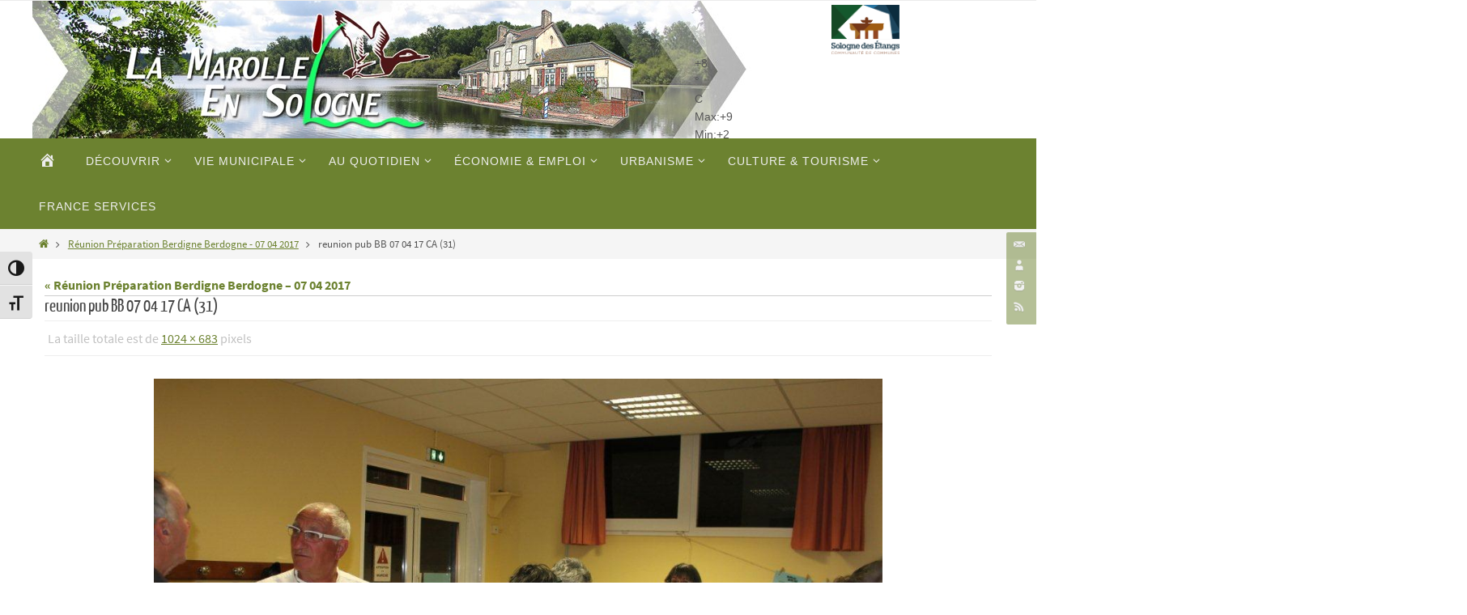

--- FILE ---
content_type: text/html; charset=UTF-8
request_url: https://lamarolleensologne.fr/evenements-de-lannee-2017/reunion-preparation-berdigne-berdogne-07-04-2017/reunion-pub-bb-07-04-17-ca-31/
body_size: 17594
content:
<!DOCTYPE html>
<html lang="fr-FR">
<head>
<meta name="viewport" content="width=device-width, user-scalable=no, initial-scale=1.0, minimum-scale=1.0, maximum-scale=1.0">
<meta http-equiv="Content-Type" content="text/html; charset=UTF-8" />
<link rel="profile" href="http://gmpg.org/xfn/11" />
<link rel="pingback" href="https://lamarolleensologne.fr/xmlrpc.php" />
<meta name='robots' content='index, follow, max-image-preview:large, max-snippet:-1, max-video-preview:-1' />

	<!-- This site is optimized with the Yoast SEO plugin v26.8 - https://yoast.com/product/yoast-seo-wordpress/ -->
	<title>reunion pub BB 07 04 17 CA (31) - La Marolle-en-Sologne</title>
	<link rel="canonical" href="https://lamarolleensologne.fr/evenements-de-lannee-2017/reunion-preparation-berdigne-berdogne-07-04-2017/reunion-pub-bb-07-04-17-ca-31/" />
	<meta property="og:locale" content="fr_FR" />
	<meta property="og:type" content="article" />
	<meta property="og:title" content="reunion pub BB 07 04 17 CA (31) - La Marolle-en-Sologne" />
	<meta property="og:url" content="https://lamarolleensologne.fr/evenements-de-lannee-2017/reunion-preparation-berdigne-berdogne-07-04-2017/reunion-pub-bb-07-04-17-ca-31/" />
	<meta property="og:site_name" content="La Marolle-en-Sologne" />
	<meta property="article:modified_time" content="2017-04-11T08:51:41+00:00" />
	<meta property="og:image" content="https://lamarolleensologne.fr/evenements-de-lannee-2017/reunion-preparation-berdigne-berdogne-07-04-2017/reunion-pub-bb-07-04-17-ca-31" />
	<meta property="og:image:width" content="1024" />
	<meta property="og:image:height" content="683" />
	<meta property="og:image:type" content="image/jpeg" />
	<script type="application/ld+json" class="yoast-schema-graph">{"@context":"https://schema.org","@graph":[{"@type":"WebPage","@id":"https://lamarolleensologne.fr/evenements-de-lannee-2017/reunion-preparation-berdigne-berdogne-07-04-2017/reunion-pub-bb-07-04-17-ca-31/","url":"https://lamarolleensologne.fr/evenements-de-lannee-2017/reunion-preparation-berdigne-berdogne-07-04-2017/reunion-pub-bb-07-04-17-ca-31/","name":"reunion pub BB 07 04 17 CA (31) - La Marolle-en-Sologne","isPartOf":{"@id":"https://lamarolleensologne.fr/#website"},"primaryImageOfPage":{"@id":"https://lamarolleensologne.fr/evenements-de-lannee-2017/reunion-preparation-berdigne-berdogne-07-04-2017/reunion-pub-bb-07-04-17-ca-31/#primaryimage"},"image":{"@id":"https://lamarolleensologne.fr/evenements-de-lannee-2017/reunion-preparation-berdigne-berdogne-07-04-2017/reunion-pub-bb-07-04-17-ca-31/#primaryimage"},"thumbnailUrl":"https://lamarolleensologne.fr/wp-content/uploads/2017/04/reunion-pub-BB-07-04-17-CA-31.jpg","datePublished":"2017-04-11T08:50:54+00:00","dateModified":"2017-04-11T08:51:41+00:00","breadcrumb":{"@id":"https://lamarolleensologne.fr/evenements-de-lannee-2017/reunion-preparation-berdigne-berdogne-07-04-2017/reunion-pub-bb-07-04-17-ca-31/#breadcrumb"},"inLanguage":"fr-FR","potentialAction":[{"@type":"ReadAction","target":["https://lamarolleensologne.fr/evenements-de-lannee-2017/reunion-preparation-berdigne-berdogne-07-04-2017/reunion-pub-bb-07-04-17-ca-31/"]}]},{"@type":"ImageObject","inLanguage":"fr-FR","@id":"https://lamarolleensologne.fr/evenements-de-lannee-2017/reunion-preparation-berdigne-berdogne-07-04-2017/reunion-pub-bb-07-04-17-ca-31/#primaryimage","url":"https://lamarolleensologne.fr/wp-content/uploads/2017/04/reunion-pub-BB-07-04-17-CA-31.jpg","contentUrl":"https://lamarolleensologne.fr/wp-content/uploads/2017/04/reunion-pub-BB-07-04-17-CA-31.jpg","width":1024,"height":683},{"@type":"BreadcrumbList","@id":"https://lamarolleensologne.fr/evenements-de-lannee-2017/reunion-preparation-berdigne-berdogne-07-04-2017/reunion-pub-bb-07-04-17-ca-31/#breadcrumb","itemListElement":[{"@type":"ListItem","position":1,"name":"Accueil","item":"https://lamarolleensologne.fr/"},{"@type":"ListItem","position":2,"name":"Tous les événements de l&rsquo;année 2017","item":"https://lamarolleensologne.fr/album-photo/evenements-de-lannee-2017/"},{"@type":"ListItem","position":3,"name":"Réunion Préparation Berdigne Berdogne &#8211; 07 04 2017","item":"https://lamarolleensologne.fr/album-photo/evenements-de-lannee-2017/reunion-preparation-berdigne-berdogne-07-04-2017/"},{"@type":"ListItem","position":4,"name":"reunion pub BB 07 04 17 CA (31)"}]},{"@type":"WebSite","@id":"https://lamarolleensologne.fr/#website","url":"https://lamarolleensologne.fr/","name":"La Marolle-en-Sologne","description":"Site Officiel","potentialAction":[{"@type":"SearchAction","target":{"@type":"EntryPoint","urlTemplate":"https://lamarolleensologne.fr/?s={search_term_string}"},"query-input":{"@type":"PropertyValueSpecification","valueRequired":true,"valueName":"search_term_string"}}],"inLanguage":"fr-FR"}]}</script>
	<!-- / Yoast SEO plugin. -->


<link rel="alternate" type="application/rss+xml" title="La Marolle-en-Sologne &raquo; Flux" href="https://lamarolleensologne.fr/feed/" />
<link rel="alternate" type="application/rss+xml" title="La Marolle-en-Sologne &raquo; Flux des commentaires" href="https://lamarolleensologne.fr/comments/feed/" />
<link rel="alternate" title="oEmbed (JSON)" type="application/json+oembed" href="https://lamarolleensologne.fr/wp-json/oembed/1.0/embed?url=https%3A%2F%2Flamarolleensologne.fr%2Fevenements-de-lannee-2017%2Freunion-preparation-berdigne-berdogne-07-04-2017%2Freunion-pub-bb-07-04-17-ca-31%2F" />
<link rel="alternate" title="oEmbed (XML)" type="text/xml+oembed" href="https://lamarolleensologne.fr/wp-json/oembed/1.0/embed?url=https%3A%2F%2Flamarolleensologne.fr%2Fevenements-de-lannee-2017%2Freunion-preparation-berdigne-berdogne-07-04-2017%2Freunion-pub-bb-07-04-17-ca-31%2F&#038;format=xml" />
<style id='wp-img-auto-sizes-contain-inline-css' type='text/css'>
img:is([sizes=auto i],[sizes^="auto," i]){contain-intrinsic-size:3000px 1500px}
/*# sourceURL=wp-img-auto-sizes-contain-inline-css */
</style>
<link rel='stylesheet' id='dashicons-css' href='https://lamarolleensologne.fr/wp-includes/css/dashicons.min.css?ver=6.9' type='text/css' media='all' />
<link rel='stylesheet' id='elusive-css' href='https://lamarolleensologne.fr/wp-content/plugins/menu-icons/vendor/codeinwp/icon-picker/css/types/elusive.min.css?ver=2.0' type='text/css' media='all' />
<link rel='stylesheet' id='menu-icon-font-awesome-css' href='https://lamarolleensologne.fr/wp-content/plugins/menu-icons/css/fontawesome/css/all.min.css?ver=5.15.4' type='text/css' media='all' />
<link rel='stylesheet' id='foundation-icons-css' href='https://lamarolleensologne.fr/wp-content/plugins/menu-icons/vendor/codeinwp/icon-picker/css/types/foundation-icons.min.css?ver=3.0' type='text/css' media='all' />
<link rel='stylesheet' id='genericons-css' href='https://lamarolleensologne.fr/wp-content/plugins/menu-icons/vendor/codeinwp/icon-picker/css/types/genericons.min.css?ver=3.4' type='text/css' media='all' />
<link rel='stylesheet' id='menu-icons-extra-css' href='https://lamarolleensologne.fr/wp-content/plugins/menu-icons/css/extra.min.css?ver=0.13.20' type='text/css' media='all' />
<style id='wp-emoji-styles-inline-css' type='text/css'>

	img.wp-smiley, img.emoji {
		display: inline !important;
		border: none !important;
		box-shadow: none !important;
		height: 1em !important;
		width: 1em !important;
		margin: 0 0.07em !important;
		vertical-align: -0.1em !important;
		background: none !important;
		padding: 0 !important;
	}
/*# sourceURL=wp-emoji-styles-inline-css */
</style>
<style id='wp-block-library-inline-css' type='text/css'>
:root{--wp-block-synced-color:#7a00df;--wp-block-synced-color--rgb:122,0,223;--wp-bound-block-color:var(--wp-block-synced-color);--wp-editor-canvas-background:#ddd;--wp-admin-theme-color:#007cba;--wp-admin-theme-color--rgb:0,124,186;--wp-admin-theme-color-darker-10:#006ba1;--wp-admin-theme-color-darker-10--rgb:0,107,160.5;--wp-admin-theme-color-darker-20:#005a87;--wp-admin-theme-color-darker-20--rgb:0,90,135;--wp-admin-border-width-focus:2px}@media (min-resolution:192dpi){:root{--wp-admin-border-width-focus:1.5px}}.wp-element-button{cursor:pointer}:root .has-very-light-gray-background-color{background-color:#eee}:root .has-very-dark-gray-background-color{background-color:#313131}:root .has-very-light-gray-color{color:#eee}:root .has-very-dark-gray-color{color:#313131}:root .has-vivid-green-cyan-to-vivid-cyan-blue-gradient-background{background:linear-gradient(135deg,#00d084,#0693e3)}:root .has-purple-crush-gradient-background{background:linear-gradient(135deg,#34e2e4,#4721fb 50%,#ab1dfe)}:root .has-hazy-dawn-gradient-background{background:linear-gradient(135deg,#faaca8,#dad0ec)}:root .has-subdued-olive-gradient-background{background:linear-gradient(135deg,#fafae1,#67a671)}:root .has-atomic-cream-gradient-background{background:linear-gradient(135deg,#fdd79a,#004a59)}:root .has-nightshade-gradient-background{background:linear-gradient(135deg,#330968,#31cdcf)}:root .has-midnight-gradient-background{background:linear-gradient(135deg,#020381,#2874fc)}:root{--wp--preset--font-size--normal:16px;--wp--preset--font-size--huge:42px}.has-regular-font-size{font-size:1em}.has-larger-font-size{font-size:2.625em}.has-normal-font-size{font-size:var(--wp--preset--font-size--normal)}.has-huge-font-size{font-size:var(--wp--preset--font-size--huge)}.has-text-align-center{text-align:center}.has-text-align-left{text-align:left}.has-text-align-right{text-align:right}.has-fit-text{white-space:nowrap!important}#end-resizable-editor-section{display:none}.aligncenter{clear:both}.items-justified-left{justify-content:flex-start}.items-justified-center{justify-content:center}.items-justified-right{justify-content:flex-end}.items-justified-space-between{justify-content:space-between}.screen-reader-text{border:0;clip-path:inset(50%);height:1px;margin:-1px;overflow:hidden;padding:0;position:absolute;width:1px;word-wrap:normal!important}.screen-reader-text:focus{background-color:#ddd;clip-path:none;color:#444;display:block;font-size:1em;height:auto;left:5px;line-height:normal;padding:15px 23px 14px;text-decoration:none;top:5px;width:auto;z-index:100000}html :where(.has-border-color){border-style:solid}html :where([style*=border-top-color]){border-top-style:solid}html :where([style*=border-right-color]){border-right-style:solid}html :where([style*=border-bottom-color]){border-bottom-style:solid}html :where([style*=border-left-color]){border-left-style:solid}html :where([style*=border-width]){border-style:solid}html :where([style*=border-top-width]){border-top-style:solid}html :where([style*=border-right-width]){border-right-style:solid}html :where([style*=border-bottom-width]){border-bottom-style:solid}html :where([style*=border-left-width]){border-left-style:solid}html :where(img[class*=wp-image-]){height:auto;max-width:100%}:where(figure){margin:0 0 1em}html :where(.is-position-sticky){--wp-admin--admin-bar--position-offset:var(--wp-admin--admin-bar--height,0px)}@media screen and (max-width:600px){html :where(.is-position-sticky){--wp-admin--admin-bar--position-offset:0px}}

/*# sourceURL=wp-block-library-inline-css */
</style><style id='wp-block-paragraph-inline-css' type='text/css'>
.is-small-text{font-size:.875em}.is-regular-text{font-size:1em}.is-large-text{font-size:2.25em}.is-larger-text{font-size:3em}.has-drop-cap:not(:focus):first-letter{float:left;font-size:8.4em;font-style:normal;font-weight:100;line-height:.68;margin:.05em .1em 0 0;text-transform:uppercase}body.rtl .has-drop-cap:not(:focus):first-letter{float:none;margin-left:.1em}p.has-drop-cap.has-background{overflow:hidden}:root :where(p.has-background){padding:1.25em 2.375em}:where(p.has-text-color:not(.has-link-color)) a{color:inherit}p.has-text-align-left[style*="writing-mode:vertical-lr"],p.has-text-align-right[style*="writing-mode:vertical-rl"]{rotate:180deg}
/*# sourceURL=https://lamarolleensologne.fr/wp-includes/blocks/paragraph/style.min.css */
</style>
<style id='global-styles-inline-css' type='text/css'>
:root{--wp--preset--aspect-ratio--square: 1;--wp--preset--aspect-ratio--4-3: 4/3;--wp--preset--aspect-ratio--3-4: 3/4;--wp--preset--aspect-ratio--3-2: 3/2;--wp--preset--aspect-ratio--2-3: 2/3;--wp--preset--aspect-ratio--16-9: 16/9;--wp--preset--aspect-ratio--9-16: 9/16;--wp--preset--color--black: #000000;--wp--preset--color--cyan-bluish-gray: #abb8c3;--wp--preset--color--white: #ffffff;--wp--preset--color--pale-pink: #f78da7;--wp--preset--color--vivid-red: #cf2e2e;--wp--preset--color--luminous-vivid-orange: #ff6900;--wp--preset--color--luminous-vivid-amber: #fcb900;--wp--preset--color--light-green-cyan: #7bdcb5;--wp--preset--color--vivid-green-cyan: #00d084;--wp--preset--color--pale-cyan-blue: #8ed1fc;--wp--preset--color--vivid-cyan-blue: #0693e3;--wp--preset--color--vivid-purple: #9b51e0;--wp--preset--gradient--vivid-cyan-blue-to-vivid-purple: linear-gradient(135deg,rgb(6,147,227) 0%,rgb(155,81,224) 100%);--wp--preset--gradient--light-green-cyan-to-vivid-green-cyan: linear-gradient(135deg,rgb(122,220,180) 0%,rgb(0,208,130) 100%);--wp--preset--gradient--luminous-vivid-amber-to-luminous-vivid-orange: linear-gradient(135deg,rgb(252,185,0) 0%,rgb(255,105,0) 100%);--wp--preset--gradient--luminous-vivid-orange-to-vivid-red: linear-gradient(135deg,rgb(255,105,0) 0%,rgb(207,46,46) 100%);--wp--preset--gradient--very-light-gray-to-cyan-bluish-gray: linear-gradient(135deg,rgb(238,238,238) 0%,rgb(169,184,195) 100%);--wp--preset--gradient--cool-to-warm-spectrum: linear-gradient(135deg,rgb(74,234,220) 0%,rgb(151,120,209) 20%,rgb(207,42,186) 40%,rgb(238,44,130) 60%,rgb(251,105,98) 80%,rgb(254,248,76) 100%);--wp--preset--gradient--blush-light-purple: linear-gradient(135deg,rgb(255,206,236) 0%,rgb(152,150,240) 100%);--wp--preset--gradient--blush-bordeaux: linear-gradient(135deg,rgb(254,205,165) 0%,rgb(254,45,45) 50%,rgb(107,0,62) 100%);--wp--preset--gradient--luminous-dusk: linear-gradient(135deg,rgb(255,203,112) 0%,rgb(199,81,192) 50%,rgb(65,88,208) 100%);--wp--preset--gradient--pale-ocean: linear-gradient(135deg,rgb(255,245,203) 0%,rgb(182,227,212) 50%,rgb(51,167,181) 100%);--wp--preset--gradient--electric-grass: linear-gradient(135deg,rgb(202,248,128) 0%,rgb(113,206,126) 100%);--wp--preset--gradient--midnight: linear-gradient(135deg,rgb(2,3,129) 0%,rgb(40,116,252) 100%);--wp--preset--font-size--small: 13px;--wp--preset--font-size--medium: 20px;--wp--preset--font-size--large: 36px;--wp--preset--font-size--x-large: 42px;--wp--preset--spacing--20: 0.44rem;--wp--preset--spacing--30: 0.67rem;--wp--preset--spacing--40: 1rem;--wp--preset--spacing--50: 1.5rem;--wp--preset--spacing--60: 2.25rem;--wp--preset--spacing--70: 3.38rem;--wp--preset--spacing--80: 5.06rem;--wp--preset--shadow--natural: 6px 6px 9px rgba(0, 0, 0, 0.2);--wp--preset--shadow--deep: 12px 12px 50px rgba(0, 0, 0, 0.4);--wp--preset--shadow--sharp: 6px 6px 0px rgba(0, 0, 0, 0.2);--wp--preset--shadow--outlined: 6px 6px 0px -3px rgb(255, 255, 255), 6px 6px rgb(0, 0, 0);--wp--preset--shadow--crisp: 6px 6px 0px rgb(0, 0, 0);}:where(.is-layout-flex){gap: 0.5em;}:where(.is-layout-grid){gap: 0.5em;}body .is-layout-flex{display: flex;}.is-layout-flex{flex-wrap: wrap;align-items: center;}.is-layout-flex > :is(*, div){margin: 0;}body .is-layout-grid{display: grid;}.is-layout-grid > :is(*, div){margin: 0;}:where(.wp-block-columns.is-layout-flex){gap: 2em;}:where(.wp-block-columns.is-layout-grid){gap: 2em;}:where(.wp-block-post-template.is-layout-flex){gap: 1.25em;}:where(.wp-block-post-template.is-layout-grid){gap: 1.25em;}.has-black-color{color: var(--wp--preset--color--black) !important;}.has-cyan-bluish-gray-color{color: var(--wp--preset--color--cyan-bluish-gray) !important;}.has-white-color{color: var(--wp--preset--color--white) !important;}.has-pale-pink-color{color: var(--wp--preset--color--pale-pink) !important;}.has-vivid-red-color{color: var(--wp--preset--color--vivid-red) !important;}.has-luminous-vivid-orange-color{color: var(--wp--preset--color--luminous-vivid-orange) !important;}.has-luminous-vivid-amber-color{color: var(--wp--preset--color--luminous-vivid-amber) !important;}.has-light-green-cyan-color{color: var(--wp--preset--color--light-green-cyan) !important;}.has-vivid-green-cyan-color{color: var(--wp--preset--color--vivid-green-cyan) !important;}.has-pale-cyan-blue-color{color: var(--wp--preset--color--pale-cyan-blue) !important;}.has-vivid-cyan-blue-color{color: var(--wp--preset--color--vivid-cyan-blue) !important;}.has-vivid-purple-color{color: var(--wp--preset--color--vivid-purple) !important;}.has-black-background-color{background-color: var(--wp--preset--color--black) !important;}.has-cyan-bluish-gray-background-color{background-color: var(--wp--preset--color--cyan-bluish-gray) !important;}.has-white-background-color{background-color: var(--wp--preset--color--white) !important;}.has-pale-pink-background-color{background-color: var(--wp--preset--color--pale-pink) !important;}.has-vivid-red-background-color{background-color: var(--wp--preset--color--vivid-red) !important;}.has-luminous-vivid-orange-background-color{background-color: var(--wp--preset--color--luminous-vivid-orange) !important;}.has-luminous-vivid-amber-background-color{background-color: var(--wp--preset--color--luminous-vivid-amber) !important;}.has-light-green-cyan-background-color{background-color: var(--wp--preset--color--light-green-cyan) !important;}.has-vivid-green-cyan-background-color{background-color: var(--wp--preset--color--vivid-green-cyan) !important;}.has-pale-cyan-blue-background-color{background-color: var(--wp--preset--color--pale-cyan-blue) !important;}.has-vivid-cyan-blue-background-color{background-color: var(--wp--preset--color--vivid-cyan-blue) !important;}.has-vivid-purple-background-color{background-color: var(--wp--preset--color--vivid-purple) !important;}.has-black-border-color{border-color: var(--wp--preset--color--black) !important;}.has-cyan-bluish-gray-border-color{border-color: var(--wp--preset--color--cyan-bluish-gray) !important;}.has-white-border-color{border-color: var(--wp--preset--color--white) !important;}.has-pale-pink-border-color{border-color: var(--wp--preset--color--pale-pink) !important;}.has-vivid-red-border-color{border-color: var(--wp--preset--color--vivid-red) !important;}.has-luminous-vivid-orange-border-color{border-color: var(--wp--preset--color--luminous-vivid-orange) !important;}.has-luminous-vivid-amber-border-color{border-color: var(--wp--preset--color--luminous-vivid-amber) !important;}.has-light-green-cyan-border-color{border-color: var(--wp--preset--color--light-green-cyan) !important;}.has-vivid-green-cyan-border-color{border-color: var(--wp--preset--color--vivid-green-cyan) !important;}.has-pale-cyan-blue-border-color{border-color: var(--wp--preset--color--pale-cyan-blue) !important;}.has-vivid-cyan-blue-border-color{border-color: var(--wp--preset--color--vivid-cyan-blue) !important;}.has-vivid-purple-border-color{border-color: var(--wp--preset--color--vivid-purple) !important;}.has-vivid-cyan-blue-to-vivid-purple-gradient-background{background: var(--wp--preset--gradient--vivid-cyan-blue-to-vivid-purple) !important;}.has-light-green-cyan-to-vivid-green-cyan-gradient-background{background: var(--wp--preset--gradient--light-green-cyan-to-vivid-green-cyan) !important;}.has-luminous-vivid-amber-to-luminous-vivid-orange-gradient-background{background: var(--wp--preset--gradient--luminous-vivid-amber-to-luminous-vivid-orange) !important;}.has-luminous-vivid-orange-to-vivid-red-gradient-background{background: var(--wp--preset--gradient--luminous-vivid-orange-to-vivid-red) !important;}.has-very-light-gray-to-cyan-bluish-gray-gradient-background{background: var(--wp--preset--gradient--very-light-gray-to-cyan-bluish-gray) !important;}.has-cool-to-warm-spectrum-gradient-background{background: var(--wp--preset--gradient--cool-to-warm-spectrum) !important;}.has-blush-light-purple-gradient-background{background: var(--wp--preset--gradient--blush-light-purple) !important;}.has-blush-bordeaux-gradient-background{background: var(--wp--preset--gradient--blush-bordeaux) !important;}.has-luminous-dusk-gradient-background{background: var(--wp--preset--gradient--luminous-dusk) !important;}.has-pale-ocean-gradient-background{background: var(--wp--preset--gradient--pale-ocean) !important;}.has-electric-grass-gradient-background{background: var(--wp--preset--gradient--electric-grass) !important;}.has-midnight-gradient-background{background: var(--wp--preset--gradient--midnight) !important;}.has-small-font-size{font-size: var(--wp--preset--font-size--small) !important;}.has-medium-font-size{font-size: var(--wp--preset--font-size--medium) !important;}.has-large-font-size{font-size: var(--wp--preset--font-size--large) !important;}.has-x-large-font-size{font-size: var(--wp--preset--font-size--x-large) !important;}
/*# sourceURL=global-styles-inline-css */
</style>

<style id='classic-theme-styles-inline-css' type='text/css'>
/*! This file is auto-generated */
.wp-block-button__link{color:#fff;background-color:#32373c;border-radius:9999px;box-shadow:none;text-decoration:none;padding:calc(.667em + 2px) calc(1.333em + 2px);font-size:1.125em}.wp-block-file__button{background:#32373c;color:#fff;text-decoration:none}
/*# sourceURL=/wp-includes/css/classic-themes.min.css */
</style>
<link rel='stylesheet' id='ui-font-css' href='https://lamarolleensologne.fr/wp-content/plugins/wp-accessibility/toolbar/fonts/css/a11y-toolbar.css?ver=2.3.0' type='text/css' media='all' />
<link rel='stylesheet' id='wpa-toolbar-css' href='https://lamarolleensologne.fr/wp-content/plugins/wp-accessibility/toolbar/css/a11y.css?ver=2.3.0' type='text/css' media='all' />
<link rel='stylesheet' id='ui-fontsize.css-css' href='https://lamarolleensologne.fr/wp-content/plugins/wp-accessibility/toolbar/css/a11y-fontsize.css?ver=2.3.0' type='text/css' media='all' />
<style id='ui-fontsize.css-inline-css' type='text/css'>
html { --wpa-font-size: clamp( 24px, 1.5rem, 36px ); --wpa-h1-size : clamp( 48px, 3rem, 72px ); --wpa-h2-size : clamp( 40px, 2.5rem, 60px ); --wpa-h3-size : clamp( 32px, 2rem, 48px ); --wpa-h4-size : clamp( 28px, 1.75rem, 42px ); --wpa-sub-list-size: 1.1em; --wpa-sub-sub-list-size: 1em; } 
/*# sourceURL=ui-fontsize.css-inline-css */
</style>
<link rel='stylesheet' id='wpa-style-css' href='https://lamarolleensologne.fr/wp-content/plugins/wp-accessibility/css/wpa-style.css?ver=2.3.0' type='text/css' media='all' />
<style id='wpa-style-inline-css' type='text/css'>
:root { --admin-bar-top : 7px; }
/*# sourceURL=wpa-style-inline-css */
</style>
<link rel='stylesheet' id='wp-mcm-styles-css' href='https://lamarolleensologne.fr/wp-content/plugins/wp-media-category-management/css/wp-mcm-styles.css?ver=2.5.0.1' type='text/css' media='all' />
<link rel='stylesheet' id='parent-style-css' href='https://lamarolleensologne.fr/wp-content/themes/nirvana/style.css?ver=6.9' type='text/css' media='all' />
<link rel='stylesheet' id='child-style-css' href='https://lamarolleensologne.fr/wp-content/themes/nirvana-enfant/style.css?ver=6.9' type='text/css' media='all' />
<link rel='stylesheet' id='nirvana-fonts-css' href='https://lamarolleensologne.fr/wp-content/themes/nirvana/fonts/fontfaces.css?ver=1.6.4' type='text/css' media='all' />
<link rel='stylesheet' id='nirvana-style-css' href='https://lamarolleensologne.fr/wp-content/themes/nirvana-enfant/style.css?ver=1.6.4' type='text/css' media='all' />
<style id='nirvana-style-inline-css' type='text/css'>
 #header-container { width: 1200px; } #header-container, #access >.menu, #forbottom, #colophon, #footer-widget-area, #topbar-inner, .ppbox, #pp-afterslider #container, #breadcrumbs-box { max-width: 1200px; } #container.one-column { } #container.two-columns-right #secondary { width: 300px; float:right; } #container.two-columns-right #content { width: 760px; float: left; } /* fallback */ #container.two-columns-right #content { width: calc(100% - 380px); float: left; } #container.two-columns-left #primary { width: 300px; float: left; } #container.two-columns-left #content { width: 760px; float: right; } /* fallback */ #container.two-columns-left #content { width: -moz-calc(100% - 380px); float: right; width: -webkit-calc(100% - 380px ); width: calc(100% - 380px); } #container.three-columns-right .sidey { width: 150px; float: left; } #container.three-columns-right #primary { margin-left: 80px; margin-right: 80px; } #container.three-columns-right #content { width: 680px; float: left; } /* fallback */ #container.three-columns-right #content { width: -moz-calc(100% - 460px); float: left; width: -webkit-calc(100% - 460px); width: calc(100% - 460px); } #container.three-columns-left .sidey { width: 150px; float: left; } #container.three-columns-left #secondary{ margin-left: 80px; margin-right: 80px; } #container.three-columns-left #content { width: 680px; float: right;} /* fallback */ #container.three-columns-left #content { width: -moz-calc(100% - 460px); float: right; width: -webkit-calc(100% - 460px); width: calc(100% - 460px); } #container.three-columns-sided .sidey { width: 150px; float: left; } #container.three-columns-sided #secondary{ float:right; } #container.three-columns-sided #content { width: 680px; float: right; /* fallback */ width: -moz-calc(100% - 460px); float: right; width: -webkit-calc(100% - 460px); float: right; width: calc(100% - 460px); float: right; margin: 0 230px 0 -1140px; } body { font-family: "Source Sans Pro"; } #content h1.entry-title a, #content h2.entry-title a, #content h1.entry-title, #content h2.entry-title { font-family: "Yanone Kaffeesatz Regular"; } .widget-title, .widget-title a { line-height: normal; font-family: "Yanone Kaffeesatz Regular"; } .widget-container, .widget-container a { font-family: Helvetica Neue, Arial, Helvetica, sans-serif; } .entry-content h1, .entry-content h2, .entry-content h3, .entry-content h4, .entry-content h5, .entry-content h6, .nivo-caption h2, #front-text1 h1, #front-text2 h1, h3.column-header-image, #comments #reply-title { font-family: "Yanone Kaffeesatz Regular"; } #site-title span a { font-family: "Helvetica Neue", Arial, Helvetica, sans-serif; } #access ul li a, #access ul li a span { font-family: Helvetica, sans-serif; } /* general */ body { color: #555555; background-color: #FFFFFF } a { color: #6c8230; } a:hover, .entry-meta span a:hover, .comments-link a:hover, body.coldisplay2 #front-columns a:active { color: #7ecc33; } a:active { background-color: #6c8230; color: #FFFFFF; } .entry-meta a:hover, .widget-container a:hover, .footer2 a:hover { border-bottom-color: #CCCCCC; } .sticky h2.entry-title a { background-color: #8ba3bb; color: #FFFFFF; } #header { ; } #site-title span a { color: #6c8230; } #site-description { color: #666666; } .socials a:hover .socials-hover { background-color: #7ecc33; } .socials .socials-hover { background-color: #6c8230; } /* Main menu top level */ #access a, #nav-toggle span { color: #EEEEEE; } #access, #nav-toggle, #access ul li { background-color: #6c8230; } #access > .menu > ul > li > a > span { } #access ul li:hover { background-color: #95b540; color: #FFFFFF; } #access ul > li.current_page_item , #access ul > li.current-menu-item, #access ul > li.current_page_ancestor , #access ul > li.current-menu-ancestor { background-color: #798f3d; } /* Main menu Submenus */ #access ul ul li, #access ul ul { background-color: #95b540; } #access ul ul li a { color: #FFFFFF; } #access ul ul li:hover { background-color: #a3c34e; } #breadcrumbs { background-color: #f5f5f5; } #access ul ul li.current_page_item, #access ul ul li.current-menu-item, #access ul ul li.current_page_ancestor, #access ul ul li.current-menu-ancestor { background-color: #a3c34e; } /* top menu */ #topbar { background-color: #FFFFFF; border-bottom-color: #ebebeb; } .menu-header-search .searchform { background: #F7F7F7; } .topmenu ul li a, .search-icon:before { color: #999999; } .topmenu ul li a:hover { background-color: #efefef; } .search-icon:hover:before { color: #8ba3bb; } /* main */ #main { background-color: #FFFFFF; } #author-info, .page-title, #entry-author-info { border-color: #CCCCCC; } .page-title-text { border-color: #6c8230; } .page-title span { border-color: #8ba3bb; } #entry-author-info #author-avatar, #author-info #author-avatar { border-color: #EEEEEE; } .avatar-container:before { background-color: #6c8230; } .sidey .widget-container { color: #555555; ; } .sidey .widget-title { color: #6c8230; ; border-color: #CCCCCC; } .sidey .widget-container a { ; } .sidey .widget-container a:hover { ; } .widget-title span { border-color: #6c8230; } .entry-content h1, .entry-content h2, .entry-content h3, .entry-content h4, .entry-content h5, .entry-content h6 { color: #444444; } .entry-title, .entry-title a{ color: #444444; } .entry-title a:hover { color: #000000; } #content span.entry-format { color: #CCCCCC; } /* footer */ #footer { color: #AAAAAA; background-color: #F5F5F5; } #footer2 { color: #AAAAAA; background-color: #15272d; } #sfooter-full { background-color: #102228; } .footermenu ul li { border-color: #24363c; } .footermenu ul li:hover { border-color: #384a50; } #colophon a { ; } #colophon a:hover { ; } #footer2 a, .footermenu ul li:after { ; } #footer2 a:hover { ; } #footer .widget-container { color: #555555; ; } #footer .widget-title { color: #6c8230; ; border-color:#CCCCCC; } /* buttons */ a.continue-reading-link { color: #6c8230; border-color: #6c8230; } a.continue-reading-link:hover { background-color: #8ba3bb; color: #FFFFFF; } #cryout_ajax_more_trigger { border: 1px solid #CCCCCC; } #cryout_ajax_more_trigger:hover { background-color: #F7F7F7; } a.continue-reading-link i.crycon-right-dir { color: #8ba3bb } a.continue-reading-link:hover i.crycon-right-dir { color: #FFFFFF } .page-link a, .page-link > span > em { border-color: #CCCCCC } .columnmore a { background: #6c8230; color:#F7F7F7 } .columnmore a:hover { background: #8ba3bb; } .file, .button, input[type="submit"], input[type="reset"], #respond .form-submit input#submit { background-color: #FFFFFF; border-color: #CCCCCC; } .button:hover, #respond .form-submit input#submit:hover { background-color: #F7F7F7; } .entry-content tr th, .entry-content thead th { color: #444444; } .entry-content tr th { background-color: #8ba3bb; color:#FFFFFF; } .entry-content tr.even { background-color: #F7F7F7; } hr { border-color: #EEEEEE; } input[type="text"], input[type="password"], input[type="email"], input[type="color"], input[type="date"], input[type="datetime"], input[type="datetime-local"], input[type="month"], input[type="number"], input[type="range"], input[type="search"], input[type="tel"], input[type="time"], input[type="url"], input[type="week"], textarea, select { border-color: #CCCCCC #EEEEEE #EEEEEE #CCCCCC; color: #555555; } input[type="submit"], input[type="reset"] { color: #555555; } input[type="text"]:hover, input[type="password"]:hover, input[type="email"]:hover, input[type="color"]:hover, input[type="date"]:hover, input[type="datetime"]:hover, input[type="datetime-local"]:hover, input[type="month"]:hover, input[type="number"]:hover, input[type="range"]:hover, input[type="search"]:hover, input[type="tel"]:hover, input[type="time"]:hover, input[type="url"]:hover, input[type="week"]:hover, textarea:hover { background-color: rgba(247,247,247,0.4); } .entry-content pre { background-color: #F7F7F7; border-color: rgba(139,163,187,0.1); } abbr, acronym { border-color: #555555; } .comment-meta a { color: #999999; } #respond .form-allowed-tags { color: #999999; } .comment .reply a { border-color: #EEEEEE; } .comment .reply a:hover { color: #6c8230; } .entry-meta { border-color: #EEEEEE; } .entry-meta .crycon-metas:before { color: #7ecc33; } .entry-meta span a, .comments-link a { ; } .entry-meta span a:hover, .comments-link a:hover { ; } .entry-meta span, .entry-utility span, .footer-tags { color: #c1c1c1; } .nav-next a, .nav-previous a{ background-color:#f8f8f8; } .nav-next a:hover, .nav-previous a:hover { background-color: #6c8230; color:#FFFFFF; } .pagination { border-color: #ededed; } .pagination a:hover { background-color: #6c8230; color: #FFFFFF; } h3#comments-title { border-color: #CCCCCC; } h3#comments-title span { background-color: #8ba3bb; color: #FFFFFF; } .comment-details { border-color: #EEEEEE; } .searchform input[type="text"] { color: #999999; } .searchform:after { background-color: #8ba3bb; } .searchform:hover:after { background-color: #6c8230; } .searchsubmit[type="submit"]{ color: #F7F7F7; } li.menu-main-search .searchform .s { background-color: #FFFFFF; } li.menu-main-search .searchsubmit[type="submit"] { color: #999999; } .caption-accented .wp-caption { background-color:rgba(139,163,187,0.8); color:#FFFFFF; } .nirvana-image-one .entry-content img[class*='align'], .nirvana-image-one .entry-summary img[class*='align'], .nirvana-image-two .entry-content img[class*='align'], .nirvana-image-two .entry-summary img[class*='align'] .nirvana-image-one .entry-content [class*='wp-block'][class*='align'] img, .nirvana-image-one .entry-summary [class*='wp-block'][class*='align'] img, .nirvana-image-two .entry-content [class*='wp-block'][class*='align'] img, .nirvana-image-two .entry-summary [class*='wp-block'][class*='align'] img { border-color: #8ba3bb; } html { font-size: 16px; line-height: 1.6; } .entry-content, .entry-summary, .ppbox { text-align: Justify ; } .entry-content, .entry-summary, .widget-container, .ppbox, .navigation { ; } #bg_image {display: block; margin: 0 auto; } #content h1.entry-title, #content h2.entry-title, .woocommerce-page h1.page-title { font-size: 22px; } .widget-title, .widget-title a { font-size: 30px; } .widget-container, .widget-container a { font-size: 14px; } #content h1, #pp-afterslider h1 { font-size: 42px; } #content h2, #pp-afterslider h2 { font-size: 36px; } #content h3, #pp-afterslider h3 { font-size: 31px; } #content h4, #pp-afterslider h4 { font-size: 26px; } #content h5, #pp-afterslider h5 { font-size: 21px; } #content h6, #pp-afterslider h6 { font-size: 16px; } #site-title span a { font-size: 34px; } #access ul li a { font-size: 14px; } #access ul ul ul a { font-size: 13px; } .nocomments, .nocomments2 { display: none; } article footer.entry-meta { display: none; } .entry-content p, .entry-content ul, .entry-content ol, .entry-content dd, .entry-content pre, .entry-content hr, .commentlist p, .entry-summary p { margin-bottom: 1.0em; } #header-container > div { margin: 35px 0 0 0px; } #toTop:hover .crycon-back2top:before { color: #6c8230; } #main { margin-top: 5px; } #forbottom { padding-left: 0px; padding-right: 0px; } #header-widget-area { width: 33%; } #branding { height:170px; } @media (max-width: 1920px) { #branding, #bg_image { display: block; height: auto; max-width: 100%; min-height: inherit !important; } } 
#content h5, #pp-afterslider h5 { line-height: normal; text-transform: uppercase; } #topbar { height: 0px; } media="all" div.post, div.page, .yoyo > li { display: block; overflow: hidden; padding: 0; margin-bottom: none; } .yoyo > li { display: block; overflow: hidden; padding: 0; margin-bottom: 0px; } a:link,a:visited,#footer a,#footer a:hover,.widget-area a:link,.widget-area a:visited { text-decoration: underline;
/*# sourceURL=nirvana-style-inline-css */
</style>
<link rel='stylesheet' id='nirvana-mobile-css' href='https://lamarolleensologne.fr/wp-content/themes/nirvana/styles/style-mobile.css?ver=1.6.4' type='text/css' media='all' />
<script type="text/javascript" src="https://lamarolleensologne.fr/wp-includes/js/jquery/jquery.min.js?ver=3.7.1" id="jquery-core-js"></script>
<script type="text/javascript" src="https://lamarolleensologne.fr/wp-includes/js/jquery/jquery-migrate.min.js?ver=3.4.1" id="jquery-migrate-js"></script>
<link rel="https://api.w.org/" href="https://lamarolleensologne.fr/wp-json/" /><link rel="alternate" title="JSON" type="application/json" href="https://lamarolleensologne.fr/wp-json/wp/v2/media/4207" /><link rel="EditURI" type="application/rsd+xml" title="RSD" href="https://lamarolleensologne.fr/xmlrpc.php?rsd" />
<meta name="generator" content="WordPress 6.9" />
<link rel='shortlink' href='https://lamarolleensologne.fr/?p=4207' />
<!--[if lt IE 9]>
<script>
document.createElement('header');
document.createElement('nav');
document.createElement('section');
document.createElement('article');
document.createElement('aside');
document.createElement('footer');
</script>
<![endif]-->
<link rel='stylesheet' id='mailpoet_public-css' href='https://lamarolleensologne.fr/wp-content/plugins/mailpoet/assets/dist/css/mailpoet-public.eb66e3ab.css?ver=6.9' type='text/css' media='all' />
<link rel='stylesheet' id='mailpoet_custom_fonts_0-css' href='https://fonts.googleapis.com/css?family=Abril+FatFace%3A400%2C400i%2C700%2C700i%7CAlegreya%3A400%2C400i%2C700%2C700i%7CAlegreya+Sans%3A400%2C400i%2C700%2C700i%7CAmatic+SC%3A400%2C400i%2C700%2C700i%7CAnonymous+Pro%3A400%2C400i%2C700%2C700i%7CArchitects+Daughter%3A400%2C400i%2C700%2C700i%7CArchivo%3A400%2C400i%2C700%2C700i%7CArchivo+Narrow%3A400%2C400i%2C700%2C700i%7CAsap%3A400%2C400i%2C700%2C700i%7CBarlow%3A400%2C400i%2C700%2C700i%7CBioRhyme%3A400%2C400i%2C700%2C700i%7CBonbon%3A400%2C400i%2C700%2C700i%7CCabin%3A400%2C400i%2C700%2C700i%7CCairo%3A400%2C400i%2C700%2C700i%7CCardo%3A400%2C400i%2C700%2C700i%7CChivo%3A400%2C400i%2C700%2C700i%7CConcert+One%3A400%2C400i%2C700%2C700i%7CCormorant%3A400%2C400i%2C700%2C700i%7CCrimson+Text%3A400%2C400i%2C700%2C700i%7CEczar%3A400%2C400i%2C700%2C700i%7CExo+2%3A400%2C400i%2C700%2C700i%7CFira+Sans%3A400%2C400i%2C700%2C700i%7CFjalla+One%3A400%2C400i%2C700%2C700i%7CFrank+Ruhl+Libre%3A400%2C400i%2C700%2C700i%7CGreat+Vibes%3A400%2C400i%2C700%2C700i&#038;ver=6.9' type='text/css' media='all' />
<link rel='stylesheet' id='mailpoet_custom_fonts_1-css' href='https://fonts.googleapis.com/css?family=Heebo%3A400%2C400i%2C700%2C700i%7CIBM+Plex%3A400%2C400i%2C700%2C700i%7CInconsolata%3A400%2C400i%2C700%2C700i%7CIndie+Flower%3A400%2C400i%2C700%2C700i%7CInknut+Antiqua%3A400%2C400i%2C700%2C700i%7CInter%3A400%2C400i%2C700%2C700i%7CKarla%3A400%2C400i%2C700%2C700i%7CLibre+Baskerville%3A400%2C400i%2C700%2C700i%7CLibre+Franklin%3A400%2C400i%2C700%2C700i%7CMontserrat%3A400%2C400i%2C700%2C700i%7CNeuton%3A400%2C400i%2C700%2C700i%7CNotable%3A400%2C400i%2C700%2C700i%7CNothing+You+Could+Do%3A400%2C400i%2C700%2C700i%7CNoto+Sans%3A400%2C400i%2C700%2C700i%7CNunito%3A400%2C400i%2C700%2C700i%7COld+Standard+TT%3A400%2C400i%2C700%2C700i%7COxygen%3A400%2C400i%2C700%2C700i%7CPacifico%3A400%2C400i%2C700%2C700i%7CPoppins%3A400%2C400i%2C700%2C700i%7CProza+Libre%3A400%2C400i%2C700%2C700i%7CPT+Sans%3A400%2C400i%2C700%2C700i%7CPT+Serif%3A400%2C400i%2C700%2C700i%7CRakkas%3A400%2C400i%2C700%2C700i%7CReenie+Beanie%3A400%2C400i%2C700%2C700i%7CRoboto+Slab%3A400%2C400i%2C700%2C700i&#038;ver=6.9' type='text/css' media='all' />
<link rel='stylesheet' id='mailpoet_custom_fonts_2-css' href='https://fonts.googleapis.com/css?family=Ropa+Sans%3A400%2C400i%2C700%2C700i%7CRubik%3A400%2C400i%2C700%2C700i%7CShadows+Into+Light%3A400%2C400i%2C700%2C700i%7CSpace+Mono%3A400%2C400i%2C700%2C700i%7CSpectral%3A400%2C400i%2C700%2C700i%7CSue+Ellen+Francisco%3A400%2C400i%2C700%2C700i%7CTitillium+Web%3A400%2C400i%2C700%2C700i%7CUbuntu%3A400%2C400i%2C700%2C700i%7CVarela%3A400%2C400i%2C700%2C700i%7CVollkorn%3A400%2C400i%2C700%2C700i%7CWork+Sans%3A400%2C400i%2C700%2C700i%7CYatra+One%3A400%2C400i%2C700%2C700i&#038;ver=6.9' type='text/css' media='all' />
</head>
<body class="attachment wp-singular attachment-template-default attachmentid-4207 attachment-jpeg wp-theme-nirvana wp-child-theme-nirvana-enfant nirvana-image-none caption-simple nirvana-comment-placeholders nirvana-menu-left">

		<a class="skip-link screen-reader-text" href="#main" title="Passer vers le contenu"> Passer vers le contenu </a>
	
<div id="wrapper" class="hfeed">
<div id="topbar" ><div id="topbar-inner">  </div></div>
<div class="socials" id="srights">
			<a  target="_blank"  href="https://lamarolleensologne.fr/nous-contacter/"
			class="socialicons social-Contact" title="Nous contacter">
				<img alt="Contact" src="https://lamarolleensologne.fr/wp-content/themes/nirvana/images/socials/Contact.png" />
			</a>
			<a  target="_blank"  href="https://lamarolleensologne.fr/horaire-de-la-mairie/"
			class="socialicons social-AboutMe" title="A propos de nous">
				<img alt="AboutMe" src="https://lamarolleensologne.fr/wp-content/themes/nirvana/images/socials/AboutMe.png" />
			</a>
			<a  target="_blank"  href="https://lamarolleensologne.fr/bulletins-communaux/"
			class="socialicons social-Instagram" title="Télécharger le bulletin municipal">
				<img alt="Instagram" src="https://lamarolleensologne.fr/wp-content/themes/nirvana/images/socials/Instagram.png" />
			</a>
			<a  target="_blank"  href="https://lamarolleensologne.fr/feed"
			class="socialicons social-RSS" title="Flux RSS">
				<img alt="RSS" src="https://lamarolleensologne.fr/wp-content/themes/nirvana/images/socials/RSS.png" />
			</a></div>
<div id="header-full">
	<header id="header">
		<div id="masthead">
					<div id="branding" role="banner" >
				<img id="bg_image" alt="La Marolle-en-Sologne" title="La Marolle-en-Sologne" src="https://lamarolleensologne.fr/wp-content/uploads/2015/03/copy-cropped-Bannière-Marolle5.jpg"  /><div id="header-container"><a href="https://lamarolleensologne.fr/" id="linky"></a></div>						<div id="header-widget-area">
			<ul class="yoyo">
				<li id="block-8" class="widget-container widget_block"><div style="text-align: center;"><a target="_blank" title="Communauté de commune la Sologne des étangs" href="http://www.sologne-des-etangs.fr/"><img decoding="async" style="width: 20%; height: 10%;" title="La Sologne des étangs" alt="La Sologne des étangs" src="http://lamarolleensologne.fr/wp-content/uploads/2015/03/SologneEtangs.png"></a></div></li><li id="block-7" class="widget-container widget_block"><p><!-- weather widget start --></p>
<div id="m-booked-prime-days-41540">
<div class="weather-customize widget-type-prime-days">
<div class="booked-prime-days-in">
<div class="booked-prime-days-data">
<div class="booked-pd-today">
<div class="booked-pd-today-img wrz-03 "></div>
<div class="booked-pd-today-temperature">
<div class="booked-wzs-pd-val">
<div class="booked-wzs-pd-number"><span class="plus">+</span>29</div>
<div class="booked-wzs-pd-dergee">
<div class="booked-wzs-pd-dergee-val">°</div>
<div class="booked-wzs-pd-dergee-name">C</div>
<p></p></div>
<p></p></div>
<p></p></div>
<div class="booked-pd-today-extreme">
<div class="booked-pd booked-pd-h"><span>Max:</span><span class="plus">+</span>30</div>
<div class="booked-pd booked-pd-l"><span>Min:</span><span class="plus">+</span>17</div>
<p></p></div>
<p></p></div>
<div class="booked-pd-ndays">
<div class="booked-pd-nitem">
<div class="booked-pd-nidi wrz-sml wrzs-01"></div>
<div class="booked-pd-nidw">Sam.</div>
<p></p></div>
<div class="booked-pd-nitem">
<div class="booked-pd-nidi wrz-sml wrzs-01"></div>
<div class="booked-pd-nidw">Dim.</div>
<p></p></div>
<div class="booked-pd-nitem">
<div class="booked-pd-nidi wrz-sml wrzs-03"></div>
<div class="booked-pd-nidw">Lun.</div>
<p></p></div>
<p></p></div>
<p></p></div>
<p></p></div>
<p></p></div>
<p></p></div>
<p><script type="text/javascript"> var css_file=document.createElement("link"); var widgetUrl = location.href; css_file.setAttribute("rel","stylesheet"); css_file.setAttribute("type","text/css"); css_file.setAttribute("href",'https://s.bookcdn.com/css/w/booked-wzs-widget-prime-days.css?v=0.0.1'); document.getElementsByTagName("head")[0].appendChild(css_file); function setWidgetData_41540(data) { if(typeof(data) != 'undefined' && data.results.length > 0) { for(var i = 0; i < data.results.length; ++i) { var objMainBlock = document.getElementById('m-booked-prime-days-41540'); if(objMainBlock !== null) { var copyBlock = document.getElementById('m-bookew-weather-copy-'+data.results[i].widget_type); objMainBlock.innerHTML = data.results[i].html_code; if(copyBlock !== null) objMainBlock.appendChild(copyBlock); } } } else { alert('data=undefined||data.results is empty'); } } var widgetSrc = "https://widgets.booked.net/weather/info?action=get_weather_info;ver=7;cityID=w2867520;type=6;scode=124;ltid=3457;domid=581;anc_id=95447;countday=3;cmetric=1;wlangID=3;color=137AE9;wwidth=250;header_color=ffffff;text_color=333333;link_color=08488D;border_form=1;footer_color=ffffff;footer_text_color=333333;transparent=0;v=0.0.1";widgetSrc += ';ref=' + widgetUrl;widgetSrc += ';rand_id=41540';var weatherBookedScript = document.createElement("script"); weatherBookedScript.setAttribute("type", "text/javascript"); weatherBookedScript.src = widgetSrc; document.body.appendChild(weatherBookedScript) </script><!-- weather widget end --></p></li><li id="block-6" class="widget-container widget_block widget_text">
<p></p>
</li>			</ul>
		</div>
					<div style="clear:both;"></div>
			</div><!-- #branding -->
			<button id="nav-toggle"><span>&nbsp;</span></button>
			<nav id="access" class="jssafe" role="navigation">
					<div class="skip-link screen-reader-text"><a href="#content" title="Passer vers le contenu">Passer vers le contenu</a></div>
	<div class="menu"><ul id="prime_nav" class="menu"><li id="menu-item-24" class="menu-item menu-item-type-custom menu-item-object-custom menu-item-home menu-item-24"><a href="http://lamarolleensologne.fr/"><span><i class="_mi dashicons dashicons-admin-home" aria-hidden="true" style="font-size:1.5em;"></i><span class="visuallyhidden">Accueil</span></span></a></li>
<li id="menu-item-23" class="menu-item menu-item-type-custom menu-item-object-custom menu-item-has-children menu-item-23"><a href="#"><span>Découvrir</span></a>
<ul class="sub-menu">
	<li id="menu-item-13" class="menu-item menu-item-type-post_type menu-item-object-page menu-item-13"><a href="https://lamarolleensologne.fr/presentation-du-village/"><span>Présentation du village</span></a></li>
	<li id="menu-item-17" class="menu-item menu-item-type-post_type menu-item-object-page menu-item-17"><a href="https://lamarolleensologne.fr/patrimoine/"><span>Patrimoine</span></a></li>
	<li id="menu-item-19" class="menu-item menu-item-type-post_type menu-item-object-page menu-item-19"><a href="https://lamarolleensologne.fr/plan-de-la-commune/"><span>Plan de la commune</span></a></li>
</ul>
</li>
<li id="menu-item-25" class="menu-item menu-item-type-custom menu-item-object-custom menu-item-has-children menu-item-25"><a href="#"><span>Vie municipale</span></a>
<ul class="sub-menu">
	<li id="menu-item-52" class="menu-item menu-item-type-post_type menu-item-object-page menu-item-52"><a href="https://lamarolleensologne.fr/horaire-de-la-mairie/"><span>Horaire de la mairie</span></a></li>
	<li id="menu-item-51" class="menu-item menu-item-type-post_type menu-item-object-page menu-item-51"><a href="https://lamarolleensologne.fr/demarches-administratives/"><span>Démarches administratives</span></a></li>
	<li id="menu-item-50" class="menu-item menu-item-type-post_type menu-item-object-page menu-item-50"><a href="https://lamarolleensologne.fr/inscription-liste-electorale/"><span>Inscription liste électorale</span></a></li>
	<li id="menu-item-49" class="menu-item menu-item-type-post_type menu-item-object-page menu-item-49"><a href="https://lamarolleensologne.fr/services-municipaux/"><span>Services municipaux</span></a></li>
	<li id="menu-item-432" class="menu-item menu-item-type-post_type menu-item-object-page menu-item-432"><a href="https://lamarolleensologne.fr/bulletins-communaux/"><span>Bulletins Communaux</span></a></li>
	<li id="menu-item-48" class="menu-item menu-item-type-post_type menu-item-object-page menu-item-48"><a href="https://lamarolleensologne.fr/conseil-municipal/"><span>Conseil municipal</span></a></li>
	<li id="menu-item-47" class="menu-item menu-item-type-post_type menu-item-object-page menu-item-47"><a href="https://lamarolleensologne.fr/les-commissions/"><span>Les commissions communales</span></a></li>
	<li id="menu-item-8105" class="menu-item menu-item-type-post_type menu-item-object-page menu-item-8105"><a href="https://lamarolleensologne.fr/proces-verbaux-des-seances-de-conseil-municipal-et-listes-des-deliberations-prises/"><span>Procès-verbaux des séances de Conseil municipal et listes des délibérations prises</span></a></li>
	<li id="menu-item-46" class="menu-item menu-item-type-post_type menu-item-object-page menu-item-46"><a href="https://lamarolleensologne.fr/comptes-rendus-du-conseil-municipal/"><span>Comptes rendus du conseil municipal jusqu’au 7 juin 2022</span></a></li>
	<li id="menu-item-3333" class="menu-item menu-item-type-post_type menu-item-object-page menu-item-3333"><a href="https://lamarolleensologne.fr/budget-de-la-commune/"><span>Budget de la commune</span></a></li>
	<li id="menu-item-44" class="menu-item menu-item-type-post_type menu-item-object-page menu-item-44"><a href="https://lamarolleensologne.fr/nous-contacter/"><span>Nous contacter</span></a></li>
</ul>
</li>
<li id="menu-item-53" class="menu-item menu-item-type-custom menu-item-object-custom menu-item-has-children menu-item-53"><a href="#"><span>Au quotidien</span></a>
<ul class="sub-menu">
	<li id="menu-item-54" class="menu-item menu-item-type-post_type menu-item-object-page menu-item-54"><a href="https://lamarolleensologne.fr/ecoles-et-education/"><span>Écoles et éducation</span></a></li>
	<li id="menu-item-1114" class="menu-item menu-item-type-post_type menu-item-object-page menu-item-1114"><a href="https://lamarolleensologne.fr/agence-postale-communale/"><span>Agence Postale Communale</span></a></li>
	<li id="menu-item-58" class="menu-item menu-item-type-post_type menu-item-object-page menu-item-58"><a href="https://lamarolleensologne.fr/enfance-et-jeunesse/"><span>Enfance et jeunesse</span></a></li>
	<li id="menu-item-60" class="menu-item menu-item-type-post_type menu-item-object-page menu-item-60"><a href="https://lamarolleensologne.fr/social-solidarite-et-sante/"><span>Social, solidarité et santé</span></a></li>
	<li id="menu-item-62" class="menu-item menu-item-type-post_type menu-item-object-page menu-item-62"><a href="https://lamarolleensologne.fr/logements-terrains-locationsventes/"><span>Logements : annonces – infos</span></a></li>
	<li id="menu-item-64" class="menu-item menu-item-type-post_type menu-item-object-page menu-item-64"><a href="https://lamarolleensologne.fr/transports/"><span>Transports</span></a></li>
	<li id="menu-item-66" class="menu-item menu-item-type-post_type menu-item-object-page menu-item-66"><a href="https://lamarolleensologne.fr/numeros-durgences/"><span>Numéros d’urgences</span></a></li>
</ul>
</li>
<li id="menu-item-68" class="menu-item menu-item-type-custom menu-item-object-custom menu-item-has-children menu-item-68"><a href="#"><span>Économie &#038; emploi</span></a>
<ul class="sub-menu">
	<li id="menu-item-70" class="menu-item menu-item-type-post_type menu-item-object-page menu-item-70"><a href="https://lamarolleensologne.fr/artisants-commerces-entreprises/"><span>Artisans, commerces, entreprises</span></a></li>
	<li id="menu-item-72" class="menu-item menu-item-type-post_type menu-item-object-page menu-item-72"><a href="https://lamarolleensologne.fr/agriculteurs-eleveurs/"><span>Agriculteurs – éleveurs</span></a></li>
	<li id="menu-item-76" class="menu-item menu-item-type-post_type menu-item-object-page menu-item-76"><a href="https://lamarolleensologne.fr/communaute-de-communes/"><span>Communauté de communes</span></a></li>
</ul>
</li>
<li id="menu-item-78" class="menu-item menu-item-type-custom menu-item-object-custom menu-item-has-children menu-item-78"><a href="#"><span>Urbanisme</span></a>
<ul class="sub-menu">
	<li id="menu-item-81" class="menu-item menu-item-type-post_type menu-item-object-page menu-item-81"><a href="https://lamarolleensologne.fr/plu-plan-local-durbanisme/"><span>PLU : Plan Local d’Urbanisme</span></a></li>
	<li id="menu-item-83" class="menu-item menu-item-type-post_type menu-item-object-page menu-item-83"><a href="https://lamarolleensologne.fr/gestion-des-dechets/"><span>Gestion des déchets</span></a></li>
	<li id="menu-item-87" class="menu-item menu-item-type-post_type menu-item-object-page menu-item-87"><a href="https://lamarolleensologne.fr/eau-et-assainissement/"><span>Eau et assainissement</span></a></li>
</ul>
</li>
<li id="menu-item-89" class="menu-item menu-item-type-custom menu-item-object-custom menu-item-has-children menu-item-89"><a href="#"><span>Culture &#038; tourisme</span></a>
<ul class="sub-menu">
	<li id="menu-item-91" class="menu-item menu-item-type-post_type menu-item-object-page menu-item-91"><a href="https://lamarolleensologne.fr/agenda/"><span>Agenda</span></a></li>
	<li id="menu-item-96" class="menu-item menu-item-type-post_type menu-item-object-page menu-item-96"><a href="https://lamarolleensologne.fr/salle-des-fetes-et-location-de-salles/"><span>Salle des fêtes et location de salles</span></a></li>
	<li id="menu-item-99" class="menu-item menu-item-type-post_type menu-item-object-page menu-item-has-children menu-item-99"><a href="https://lamarolleensologne.fr/associations/"><span>Associations</span></a>
	<ul class="sub-menu">
		<li id="menu-item-942" class="menu-item menu-item-type-post_type menu-item-object-page menu-item-942"><a href="https://lamarolleensologne.fr/associations/association-familles-rurales/"><span>Association Familles Rurales</span></a></li>
		<li id="menu-item-946" class="menu-item menu-item-type-post_type menu-item-object-page menu-item-946"><a href="https://lamarolleensologne.fr/associations/comite-des-fetes/"><span>Comité des Fêtes</span></a></li>
		<li id="menu-item-951" class="menu-item menu-item-type-post_type menu-item-object-page menu-item-951"><a href="https://lamarolleensologne.fr/associations/association-autour-de-lecole/"><span>Association « Autour de l’école »</span></a></li>
		<li id="menu-item-959" class="menu-item menu-item-type-post_type menu-item-object-page menu-item-959"><a href="https://lamarolleensologne.fr/associations/le-triton-fringant/"><span>Le Triton Fringant</span></a></li>
		<li id="menu-item-966" class="menu-item menu-item-type-post_type menu-item-object-page menu-item-966"><a href="https://lamarolleensologne.fr/associations/les-joyeux-solognots/"><span>Les Joyeux Solognots</span></a></li>
		<li id="menu-item-970" class="menu-item menu-item-type-post_type menu-item-object-page menu-item-970"><a href="https://lamarolleensologne.fr/associations/les-paniers-du-centre/"><span>Les Paniers du Centre</span></a></li>
		<li id="menu-item-976" class="menu-item menu-item-type-post_type menu-item-object-page menu-item-976"><a href="https://lamarolleensologne.fr/associations/association-la-goujonnette/"><span>Association « La Goujonnette »</span></a></li>
		<li id="menu-item-980" class="menu-item menu-item-type-post_type menu-item-object-page menu-item-980"><a href="https://lamarolleensologne.fr/associations/association-unc-afn-union-nationale-des-combattants-dafrique-du-nord/"><span>Association UNC AFN – Union Nationale des Combattants d’Afrique du Nord</span></a></li>
		<li id="menu-item-984" class="menu-item menu-item-type-post_type menu-item-object-page menu-item-984"><a href="https://lamarolleensologne.fr/associations/les-sonneurs-de-trompes/"><span>Les Sonneurs de Trompes</span></a></li>
		<li id="menu-item-4216" class="menu-item menu-item-type-custom menu-item-object-custom menu-item-4216"><a href="http://www.ucps.fr"><span>UCPS Union pour la Culture Populaire en Sologne</span></a></li>
		<li id="menu-item-8061" class="menu-item menu-item-type-post_type menu-item-object-page menu-item-8061"><a href="https://lamarolleensologne.fr/associations/refuge-animalier-de-sologne/"><span>Refuge Animalier de Sologne</span></a></li>
	</ul>
</li>
	<li id="menu-item-101" class="menu-item menu-item-type-post_type menu-item-object-page menu-item-101"><a href="https://lamarolleensologne.fr/tourisme-a-voir-a-visiter/"><span>Tourisme: à voir, à visiter</span></a></li>
	<li id="menu-item-103" class="menu-item menu-item-type-post_type menu-item-object-page menu-item-103"><a href="https://lamarolleensologne.fr/hebergements-touristiques/"><span>Hébergements touristiques</span></a></li>
</ul>
</li>
<li id="menu-item-369" class="menu-item menu-item-type-custom menu-item-object-custom menu-item-369"><a target="_blank" href="https://sologne-des-etangs.fr/france-services/"><span>France Services</span></a></li>
</ul></div>			</nav><!-- #access -->


		</div><!-- #masthead -->
	</header><!-- #header -->
</div><!-- #header-full -->

<div style="clear:both;height:0;"> </div>
<div id="breadcrumbs"><div id="breadcrumbs-box"><a href="https://lamarolleensologne.fr"><i class="crycon-homebread"></i><span class="screen-reader-text">Home</span></a><i class="crycon-angle-right"></i> <a href="https://lamarolleensologne.fr/evenements-de-lannee-2017/reunion-preparation-berdigne-berdogne-07-04-2017/">Réunion Préparation Berdigne Berdogne - 07 04 2017</a> <i class="crycon-angle-right"></i> <span class="current">reunion pub BB 07 04 17 CA (31)</span></div></div><div id="main">
		<div id="toTop"><i class="crycon-back2top"></i> </div>	<div  id="forbottom" >
		
		<div style="clear:both;"> </div>

	<section id="container" class="single-attachment one-column">
		<div id="content" role="main">

		
							<p class="page-title"><a href="https://lamarolleensologne.fr/evenements-de-lannee-2017/reunion-preparation-berdigne-berdogne-07-04-2017/" title="Revenir à Réunion Préparation Berdigne Berdogne &#8211; 07 04 2017" rel="gallery">&laquo; Réunion Préparation Berdigne Berdogne &#8211; 07 04 2017</a></p>
			
			<div id="post-4207" class="post post-4207 attachment type-attachment status-inherit hentry">
				<h2 class="entry-title">reunion pub BB 07 04 17 CA (31)</h2>

				<div class="entry-meta">
										<span class="attach-size">
						La taille totale est de <a href="https://lamarolleensologne.fr/wp-content/uploads/2017/04/reunion-pub-BB-07-04-17-CA-31.jpg" title="Lien vers l&#039;image dans sa taille totale">1024 &times; 683</a> pixels					</span>
									</div><!-- .entry-meta -->

				<div class="entry-content">
					<div class="entry-attachment">
													<p class="attachment"><a href="https://lamarolleensologne.fr/evenements-de-lannee-2017/reunion-preparation-berdigne-berdogne-07-04-2017/reunion-pub-bb-07-04-17-ca-32/" title="reunion pub BB 07 04 17 CA (31)" rel="attachment"><img width="900" height="600" src="https://lamarolleensologne.fr/wp-content/uploads/2017/04/reunion-pub-BB-07-04-17-CA-31.jpg" class="attachment-900x9999 size-900x9999" alt="" decoding="async" fetchpriority="high" srcset="https://lamarolleensologne.fr/wp-content/uploads/2017/04/reunion-pub-BB-07-04-17-CA-31.jpg 1024w, https://lamarolleensologne.fr/wp-content/uploads/2017/04/reunion-pub-BB-07-04-17-CA-31-300x200.jpg 300w, https://lamarolleensologne.fr/wp-content/uploads/2017/04/reunion-pub-BB-07-04-17-CA-31-768x512.jpg 768w, https://lamarolleensologne.fr/wp-content/uploads/2017/04/reunion-pub-BB-07-04-17-CA-31-600x400.jpg 600w, https://lamarolleensologne.fr/wp-content/uploads/2017/04/reunion-pub-BB-07-04-17-CA-31-225x150.jpg 225w, https://lamarolleensologne.fr/wp-content/uploads/2017/04/reunion-pub-BB-07-04-17-CA-31-150x100.jpg 150w" sizes="(max-width: 900px) 100vw, 900px" /></a></p>

							<div class="entry-utility">
																							</div><!-- .entry-utility -->

												
					</div><!-- .entry-attachment -->
				</div><!-- .entry-content -->
				
				<div class="entry-caption"></div>

								
			</div><!-- #post-## -->

			<div id="nav-below" class="navigation">
				<div class="nav-previous"><a href='https://lamarolleensologne.fr/evenements-de-lannee-2017/reunion-preparation-berdigne-berdogne-07-04-2017/reunion-pub-bb-07-04-17-ca-30/'><i class="crycon-left-dir"></i>Image précédente</a></div>
				<div class="nav-next"><a href='https://lamarolleensologne.fr/evenements-de-lannee-2017/reunion-preparation-berdigne-berdogne-07-04-2017/reunion-pub-bb-07-04-17-ca-32/'>Image suivante<i class="crycon-right-dir"></i></a></div>
			</div><!-- #nav-below -->

			<div id="comments" class="hideme"> 		<p class="nocomments">Les commentaires sont clos.</p>
	</div><!-- #comments -->

		
		</div><!-- #content -->
	</section><!-- #container -->

	<div style="clear:both;"></div>
	</div> <!-- #forbottom -->

	<footer id="footer" role="contentinfo">
		<div id="colophon">
		
			

			<div id="footer-widget-area"  role="complementary"  class="footerthree" >

				<div id="first" class="widget-area">
					<ul class="xoxo">
						<li id="text-4" class="widget-container widget_text"><h3 class="widget-title"><span>Mairie de La Marolle-en-Sologne</span></h3>			<div class="textwidget"></div>
		</li><li id="block-4" class="widget-container widget_block">14, rue des Écoles</br>
41210 - La Marolle-en-Sologne</br>
Horaires :</br>
Lundi / Jeudi : 14h00 à 19h00</br>
Mardi / Mercredi : 10h00 à 12h00</br>
Vendredi: 14h00 à 17h00</br>
Téléphone : 02 54 83 64 16</br>
Télécopie : 02 54 83 70 41</br></li>					</ul>
				</div><!-- #first .widget-area -->

				<div id="second" class="widget-area">
					<ul class="xoxo">
						      <li id="mailpoet_form-2" class="widget-container widget_mailpoet_form">
  
      <h3 class="widget-title"><span>Abonnez-vous à notre newsletter</span></h3>
  
  <div class="
    mailpoet_form_popup_overlay
      "></div>
  <div
    id="mailpoet_form_1"
    class="
      mailpoet_form
      mailpoet_form_widget
      mailpoet_form_position_
      mailpoet_form_animation_
    "
      >

    <style type="text/css">
     #mailpoet_form_1 .mailpoet_form {  }
#mailpoet_form_1 .mailpoet_column_with_background { padding: 10px; }
#mailpoet_form_1 .mailpoet_form_column:not(:first-child) { margin-left: 20px; }
#mailpoet_form_1 .mailpoet_paragraph { line-height: 20px; margin-bottom: 20px; }
#mailpoet_form_1 .mailpoet_segment_label, #mailpoet_form_1 .mailpoet_text_label, #mailpoet_form_1 .mailpoet_textarea_label, #mailpoet_form_1 .mailpoet_select_label, #mailpoet_form_1 .mailpoet_radio_label, #mailpoet_form_1 .mailpoet_checkbox_label, #mailpoet_form_1 .mailpoet_list_label, #mailpoet_form_1 .mailpoet_date_label { display: block; font-weight: normal; }
#mailpoet_form_1 .mailpoet_text, #mailpoet_form_1 .mailpoet_textarea, #mailpoet_form_1 .mailpoet_select, #mailpoet_form_1 .mailpoet_date_month, #mailpoet_form_1 .mailpoet_date_day, #mailpoet_form_1 .mailpoet_date_year, #mailpoet_form_1 .mailpoet_date { display: block; }
#mailpoet_form_1 .mailpoet_text, #mailpoet_form_1 .mailpoet_textarea { width: 200px; }
#mailpoet_form_1 .mailpoet_checkbox {  }
#mailpoet_form_1 .mailpoet_submit {  }
#mailpoet_form_1 .mailpoet_divider {  }
#mailpoet_form_1 .mailpoet_message {  }
#mailpoet_form_1 .mailpoet_form_loading { width: 30px; text-align: center; line-height: normal; }
#mailpoet_form_1 .mailpoet_form_loading > span { width: 5px; height: 5px; background-color: #5b5b5b; }#mailpoet_form_1{;}#mailpoet_form_1 .mailpoet_message {margin: 0; padding: 0 20px;}#mailpoet_form_1 .mailpoet_paragraph.last {margin-bottom: 0} @media (max-width: 500px) {#mailpoet_form_1 {background-image: none;}} @media (min-width: 500px) {#mailpoet_form_1 .last .mailpoet_paragraph:last-child {margin-bottom: 0}}  @media (max-width: 500px) {#mailpoet_form_1 .mailpoet_form_column:last-child .mailpoet_paragraph:last-child {margin-bottom: 0}} 
    </style>

    <form
      target="_self"
      method="post"
      action="https://lamarolleensologne.fr/wp-admin/admin-post.php?action=mailpoet_subscription_form"
      class="mailpoet_form mailpoet_form_form mailpoet_form_widget"
      novalidate
      data-delay=""
      data-exit-intent-enabled=""
      data-font-family=""
      data-cookie-expiration-time=""
    >
      <input type="hidden" name="data[form_id]" value="1" />
      <input type="hidden" name="token" value="4196b16b57" />
      <input type="hidden" name="api_version" value="v1" />
      <input type="hidden" name="endpoint" value="subscribers" />
      <input type="hidden" name="mailpoet_method" value="subscribe" />

      <label class="mailpoet_hp_email_label" style="display: none !important;">Veuillez laisser ce champ vide<input type="email" name="data[email]"/></label><div class="mailpoet_paragraph"><label for="form_email_1" class="mailpoet_text_label"  data-automation-id="form_email_label" >E-mail <span class="mailpoet_required" aria-hidden="true">*</span></label><input type="email" autocomplete="email" class="mailpoet_text" id="form_email_1" name="data[form_field_OTI4NTU3MDljNTE3X2VtYWls]" title="E-mail" value="" data-automation-id="form_email" data-parsley-errors-container=".mailpoet_error_12yvd" data-parsley-required="true" required aria-required="true" data-parsley-minlength="6" data-parsley-maxlength="150" data-parsley-type-message="Cette valeur doit être un e-mail valide." data-parsley-required-message="Ce champ est nécessaire."/><span class="mailpoet_error_12yvd"></span></div>
<div class="mailpoet_paragraph"><input type="submit" class="mailpoet_submit" value="Je m&#039;abonne !" data-automation-id="subscribe-submit-button" style="border-color:transparent;" /><span class="mailpoet_form_loading"><span class="mailpoet_bounce1"></span><span class="mailpoet_bounce2"></span><span class="mailpoet_bounce3"></span></span></div>

      <div class="mailpoet_message">
        <p class="mailpoet_validate_success"
                style="display:none;"
                >Vérifiez votre boîte de réception ou vos indésirables afin de confirmer votre abonnement.
        </p>
        <p class="mailpoet_validate_error"
                style="display:none;"
                >        </p>
      </div>
    </form>

      </div>

      </li>
  					</ul>
				</div><!-- #second .widget-area -->

				<div id="third" class="widget-area">
					<ul class="xoxo">
						<li id="text-5" class="widget-container widget_text"><h3 class="widget-title"><span>Communauté de communes</span></h3>			<div class="textwidget"></div>
		</li><li id="block-3" class="widget-container widget_block"><table border="0" width="100%">
<tbody>
<tr>
<td><a target="_blank" href="http://www.sologne-des-etangs.fr/"><span style="font-weight: bold;">La Sologne des étangs</span></a></td>
<td>
          </td>
</tr>
<tr>
<td>
<p><a href="http://www.la-ferte-beauharnais.fr" target="_blank">La-                Ferté-Beauharnais<br>
              </a><a href="http://www.neung-sur-beuvron.fr/" target="_blank">Neung-                sur-Beuvron</a><br>
              <a href="http://www.dhuizon.fr/" target="_blank">Dhuizon</a><br>
              <a href="http://www.vernou-en-sologne.com/" target="_blank">Vernou-en-Sologne<br>
              </a><a href="http://www.millancay.fr/" target="_blank">Millancay</a></p>
</td>
<td><a href="http://www.yvoy-le-marron.fr/">Yvoy-le-Marron<br>
            </a><a href="https://montrieuxensologne.fr/" target="_blank">Montrieux-en-Sologne</a><a href="https://montrieuxensologne.fr/" target="_blank"><br>
              Villeny<br>
            </a><a href="https://www.saint-viatre.fr/" target="_blank">Saint-Viâtre<br>
            </a><a href="https://www.veilleins.fr/" target="_blank">Veilleins</a><br><a href="https://www.marcilly-en-gault.fr/" title="Site internet" target="_blank">Marcilly-en-Gault</a></td>
</tr>
</tbody>
</table></li>					</ul>
				</div><!-- #third .widget-area -->

			</div><!-- #footer-widget-area -->
			
		</div><!-- #colophon -->

		<div id="footer2">
		
			<div id="footer2-inside">
			<nav class="footermenu"><ul id="menu-bas-de-page" class="menu"><li id="menu-item-4413" class="menu-item menu-item-type-custom menu-item-object-custom menu-item-4413"><a href="/wp-admin/">Espace Administration</a></li>
<li id="menu-item-7483" class="menu-item menu-item-type-post_type menu-item-object-page menu-item-7483"><a href="https://lamarolleensologne.fr/politique-de-confidentialite/">Politique de Confidentialité</a></li>
<li id="menu-item-4414" class="menu-item menu-item-type-custom menu-item-object-custom menu-item-4414"><a href="/mentions-legales/">Mentions Légales</a></li>
<li id="menu-item-4415" class="menu-item menu-item-type-custom menu-item-object-custom menu-item-4415"><a href="/plan-du-site/">Plan du site</a></li>
</ul></nav><div id="site-copyright">© 2022 Mairie de La Marolle en Sologne - Tous droits réservés
<img id="bg_image" alt="" title="" src="https://lamarolleensologne.fr/wp-content/uploads/2015/03/footer2.jpg"></div>	<em style="display:table;margin:0 auto;float:none;text-align:center;padding:7px 0;font-size:13px;">
	Fonctionne avec  <a target="_blank" href="http://www.cryoutcreations.eu" title="Nirvana Theme by Cryout Creations">Nirvana</a> &amp;
	<a target="_blank" href="http://wordpress.org/" title="Plateforme de publication sémantique personnelle">  WordPress.</a></em>
				</div> <!-- #footer2-inside -->
			
		</div><!-- #footer2 -->

	</footer><!-- #footer -->

	</div><!-- #main -->
</div><!-- #wrapper -->

<script type="speculationrules">
{"prefetch":[{"source":"document","where":{"and":[{"href_matches":"/*"},{"not":{"href_matches":["/wp-*.php","/wp-admin/*","/wp-content/uploads/*","/wp-content/*","/wp-content/plugins/*","/wp-content/themes/nirvana-enfant/*","/wp-content/themes/nirvana/*","/*\\?(.+)"]}},{"not":{"selector_matches":"a[rel~=\"nofollow\"]"}},{"not":{"selector_matches":".no-prefetch, .no-prefetch a"}}]},"eagerness":"conservative"}]}
</script>
<script type="text/javascript" id="wpa-toolbar-js-extra">
/* <![CDATA[ */
var wpatb = {"location":"body","is_rtl":"ltr","is_right":"default","responsive":"a11y-non-responsive","contrast":"Passer en contraste \u00e9lev\u00e9","grayscale":"Basculer en niveau de gris","fontsize":"Changer la taille de la police","custom_location":"standard-location","enable_grayscale":"false","enable_fontsize":"true","enable_contrast":"true"};
var wpa11y = {"path":"https://lamarolleensologne.fr/wp-content/plugins/wp-accessibility/toolbar/css/a11y-contrast.css?version=2.3.0"};
//# sourceURL=wpa-toolbar-js-extra
/* ]]> */
</script>
<script type="text/javascript" src="https://lamarolleensologne.fr/wp-content/plugins/wp-accessibility/js/wpa-toolbar.min.js?ver=2.3.0" id="wpa-toolbar-js" defer="defer" data-wp-strategy="defer"></script>
<script type="text/javascript" id="nirvana-frontend-js-extra">
/* <![CDATA[ */
var nirvana_settings = {"mobile":"1","fitvids":"1","contentwidth":"900"};
//# sourceURL=nirvana-frontend-js-extra
/* ]]> */
</script>
<script type="text/javascript" src="https://lamarolleensologne.fr/wp-content/themes/nirvana/js/frontend.js?ver=1.6.4" id="nirvana-frontend-js"></script>
<script type="text/javascript" src="https://lamarolleensologne.fr/wp-includes/js/comment-reply.min.js?ver=6.9" id="comment-reply-js" async="async" data-wp-strategy="async" fetchpriority="low"></script>
<script type="text/javascript" id="wp-accessibility-js-extra">
/* <![CDATA[ */
var wpa = {"skiplinks":{"enabled":false,"output":""},"target":"1","tabindex":"1","underline":{"enabled":false,"target":"a"},"videos":"","dir":"ltr","viewport":"1","lang":"fr-FR","titles":"1","labels":"1","wpalabels":{"s":"Search","author":"Name","email":"Email","url":"Website","comment":"Comment"},"alt":"","altSelector":".hentry img[alt]:not([alt=\"\"]), .comment-content img[alt]:not([alt=\"\"]), #content img[alt]:not([alt=\"\"]),.entry-content img[alt]:not([alt=\"\"])","current":"","errors":"","tracking":"1","ajaxurl":"https://lamarolleensologne.fr/wp-admin/admin-ajax.php","security":"585cfc4107","action":"wpa_stats_action","url":"https://lamarolleensologne.fr/evenements-de-lannee-2017/reunion-preparation-berdigne-berdogne-07-04-2017/reunion-pub-bb-07-04-17-ca-31/","post_id":"4207","continue":"","pause":"Pause video","play":"Play video","restUrl":"https://lamarolleensologne.fr/wp-json/wp/v2/media","ldType":"button","ldHome":"https://lamarolleensologne.fr","ldText":"\u003Cspan class=\"dashicons dashicons-media-text\" aria-hidden=\"true\"\u003E\u003C/span\u003E\u003Cspan class=\"screen-reader\"\u003ELong Description\u003C/span\u003E"};
//# sourceURL=wp-accessibility-js-extra
/* ]]> */
</script>
<script type="text/javascript" src="https://lamarolleensologne.fr/wp-content/plugins/wp-accessibility/js/wp-accessibility.min.js?ver=2.3.0" id="wp-accessibility-js" defer="defer" data-wp-strategy="defer"></script>
<script type="text/javascript" id="mailpoet_public-js-extra">
/* <![CDATA[ */
var MailPoetForm = {"ajax_url":"https://lamarolleensologne.fr/wp-admin/admin-ajax.php","is_rtl":"","ajax_common_error_message":"Une erreur est survenue lors du traitement de la demande, veuillez r\u00e9essayer plus tard.","captcha_input_label":"Saisissez les caract\u00e8res que vous voyez dans la photo ci-dessus\u00a0:","captcha_reload_title":"Recharger le CAPTCHA","captcha_audio_title":"Jouer le CAPTCHA","assets_url":"https://lamarolleensologne.fr/wp-content/plugins/mailpoet/assets"};
//# sourceURL=mailpoet_public-js-extra
/* ]]> */
</script>
<script type="text/javascript" src="https://lamarolleensologne.fr/wp-content/plugins/mailpoet/assets/dist/js/public.js?ver=5.18.0" id="mailpoet_public-js" defer="defer" data-wp-strategy="defer"></script>
<script id="wp-emoji-settings" type="application/json">
{"baseUrl":"https://s.w.org/images/core/emoji/17.0.2/72x72/","ext":".png","svgUrl":"https://s.w.org/images/core/emoji/17.0.2/svg/","svgExt":".svg","source":{"concatemoji":"https://lamarolleensologne.fr/wp-includes/js/wp-emoji-release.min.js?ver=6.9"}}
</script>
<script type="module">
/* <![CDATA[ */
/*! This file is auto-generated */
const a=JSON.parse(document.getElementById("wp-emoji-settings").textContent),o=(window._wpemojiSettings=a,"wpEmojiSettingsSupports"),s=["flag","emoji"];function i(e){try{var t={supportTests:e,timestamp:(new Date).valueOf()};sessionStorage.setItem(o,JSON.stringify(t))}catch(e){}}function c(e,t,n){e.clearRect(0,0,e.canvas.width,e.canvas.height),e.fillText(t,0,0);t=new Uint32Array(e.getImageData(0,0,e.canvas.width,e.canvas.height).data);e.clearRect(0,0,e.canvas.width,e.canvas.height),e.fillText(n,0,0);const a=new Uint32Array(e.getImageData(0,0,e.canvas.width,e.canvas.height).data);return t.every((e,t)=>e===a[t])}function p(e,t){e.clearRect(0,0,e.canvas.width,e.canvas.height),e.fillText(t,0,0);var n=e.getImageData(16,16,1,1);for(let e=0;e<n.data.length;e++)if(0!==n.data[e])return!1;return!0}function u(e,t,n,a){switch(t){case"flag":return n(e,"\ud83c\udff3\ufe0f\u200d\u26a7\ufe0f","\ud83c\udff3\ufe0f\u200b\u26a7\ufe0f")?!1:!n(e,"\ud83c\udde8\ud83c\uddf6","\ud83c\udde8\u200b\ud83c\uddf6")&&!n(e,"\ud83c\udff4\udb40\udc67\udb40\udc62\udb40\udc65\udb40\udc6e\udb40\udc67\udb40\udc7f","\ud83c\udff4\u200b\udb40\udc67\u200b\udb40\udc62\u200b\udb40\udc65\u200b\udb40\udc6e\u200b\udb40\udc67\u200b\udb40\udc7f");case"emoji":return!a(e,"\ud83e\u1fac8")}return!1}function f(e,t,n,a){let r;const o=(r="undefined"!=typeof WorkerGlobalScope&&self instanceof WorkerGlobalScope?new OffscreenCanvas(300,150):document.createElement("canvas")).getContext("2d",{willReadFrequently:!0}),s=(o.textBaseline="top",o.font="600 32px Arial",{});return e.forEach(e=>{s[e]=t(o,e,n,a)}),s}function r(e){var t=document.createElement("script");t.src=e,t.defer=!0,document.head.appendChild(t)}a.supports={everything:!0,everythingExceptFlag:!0},new Promise(t=>{let n=function(){try{var e=JSON.parse(sessionStorage.getItem(o));if("object"==typeof e&&"number"==typeof e.timestamp&&(new Date).valueOf()<e.timestamp+604800&&"object"==typeof e.supportTests)return e.supportTests}catch(e){}return null}();if(!n){if("undefined"!=typeof Worker&&"undefined"!=typeof OffscreenCanvas&&"undefined"!=typeof URL&&URL.createObjectURL&&"undefined"!=typeof Blob)try{var e="postMessage("+f.toString()+"("+[JSON.stringify(s),u.toString(),c.toString(),p.toString()].join(",")+"));",a=new Blob([e],{type:"text/javascript"});const r=new Worker(URL.createObjectURL(a),{name:"wpTestEmojiSupports"});return void(r.onmessage=e=>{i(n=e.data),r.terminate(),t(n)})}catch(e){}i(n=f(s,u,c,p))}t(n)}).then(e=>{for(const n in e)a.supports[n]=e[n],a.supports.everything=a.supports.everything&&a.supports[n],"flag"!==n&&(a.supports.everythingExceptFlag=a.supports.everythingExceptFlag&&a.supports[n]);var t;a.supports.everythingExceptFlag=a.supports.everythingExceptFlag&&!a.supports.flag,a.supports.everything||((t=a.source||{}).concatemoji?r(t.concatemoji):t.wpemoji&&t.twemoji&&(r(t.twemoji),r(t.wpemoji)))});
//# sourceURL=https://lamarolleensologne.fr/wp-includes/js/wp-emoji-loader.min.js
/* ]]> */
</script>

</body>
</html>


--- FILE ---
content_type: text/css
request_url: https://lamarolleensologne.fr/wp-content/themes/nirvana-enfant/style.css?ver=6.9
body_size: 88
content:
/*
Theme Name:     Nirvana-enfant
Description:    Thème-css-free
Author:         Jean-Michel LE BARON
Template:       nirvana

(optional values you can add: Theme URI, Author URI, Version, License, License URI, Tags, Text Domain)
*/


--- FILE ---
content_type: text/plain;charset=UTF-8
request_url: https://widgets.booked.net/weather/info?action=get_weather_info;ver=7;cityID=w2867520;type=6;scode=124;ltid=3457;domid=581;anc_id=95447;countday=3;cmetric=1;wlangID=3;color=137AE9;wwidth=250;header_color=ffffff;text_color=333333;link_color=08488D;border_form=1;footer_color=ffffff;footer_text_color=333333;transparent=0;v=0.0.1;ref=https://lamarolleensologne.fr/evenements-de-lannee-2017/reunion-preparation-berdigne-berdogne-07-04-2017/reunion-pub-bb-07-04-17-ca-31/;rand_id=41540
body_size: 413
content:

			var callWidget;
			if(typeof setWidgetData === 'function') {
				callWidget = setWidgetData;
			} else {
				callWidget = setWidgetData_41540
			}
		
				callWidget({ "results": [ { "widget_type":"6", "html_code":" <div class=\"weather-customize widget-type-prime-days\"> \ <div class=\"booked-prime-days-in\"> <div class=\"booked-prime-days-data\"> <div class=\"booked-pd-today\"> <div class=\"booked-pd-today-img wrz-03 \"></div> <div class=\"booked-pd-today-temperature\"> <div class=\"booked-wzs-pd-val\"> <div class=\"booked-wzs-pd-number\"><span class=\"plus\">+</span>8</div> <div class=\"booked-wzs-pd-dergee\"> <div class=\"booked-wzs-pd-dergee-val\">&deg;</div> <div class=\"booked-wzs-pd-dergee-name\">C</div> </div> </div> </div> <div class=\"booked-pd-today-extreme\"> <div class=\"booked-pd booked-pd-h\"><span>Max:</span><span class=\"plus\">+</span>9</div> <div class=\"booked-pd booked-pd-l\"><span>Min:</span><span class=\"plus\">+</span>2</div> </div> </div> <div class=\"booked-pd-ndays\"> \ <div class=\"booked-pd-nitem\"> <div class=\"booked-pd-nidi wrz-sml wrzs-18\"></div> <div class=\"booked-pd-nidw\">Dim.</div> </div> \ <div class=\"booked-pd-nitem\"> <div class=\"booked-pd-nidi wrz-sml wrzs-01\"></div> <div class=\"booked-pd-nidw\">Lun.</div> </div> \ <div class=\"booked-pd-nitem\"> <div class=\"booked-pd-nidi wrz-sml wrzs-18\"></div> <div class=\"booked-pd-nidw\">Mar.</div> </div> </div> </div> </div> </div> " } ] });
			